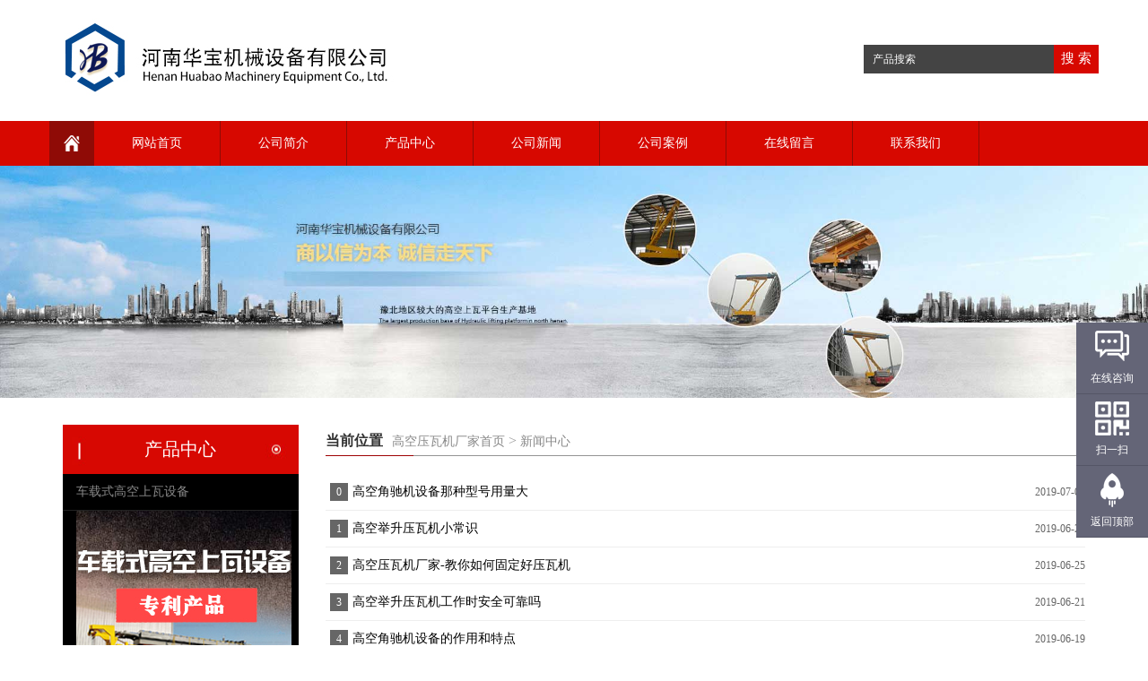

--- FILE ---
content_type: text/html
request_url: http://www.gkyawaji.com/a/qzdgkywj/list_10_10.html
body_size: 4156
content:
<!DOCTYPE html>
<html lang="zh-cn">
        <head>
        <meta charset="utf-8">
        <meta http-equiv="X-UA-Compatible" content="IE=edge">
        <meta name="viewport" content="width=device-width, initial-scale=1">
        <title>全自动高空压瓦机-河南华宝机械有限公司_第10页</title>
        <meta name="keywords" content="全自动高空压瓦机,高空上瓦机,高空压瓦设备" />
        <meta name="description" content="华宝机械有限公司专业生产全自动高空压瓦机、高空上瓦机、高空压瓦设备、车载式高空上瓦机等等，我们提供高空上瓦机新闻，欢迎新老顾客前来咨询。" />
        <meta name="applicable-device" content="pc,mobile">
        <link rel="stylesheet" type="text/css" href="/skin/css/bootstrap.css">
        <link rel="stylesheet" type="text/css" href="/skin/css/glide.css">
        <link rel="stylesheet" type="text/css" href="/skin/css/style.css">
        <script src="/skin/js/jquery.min.js" type="text/javascript"></script>
        <script src="/skin/js/jquery.glide.js" type="text/javascript"></script>
        <script src="/skin/js/bootstrap.js" type="text/javascript"></script>
        <!--[if lt IE 9]>
            <script src="/skin/js/html5shiv.min.js" type="text/javascript">
            </script>
            <script src="/skin/js/respond.min.js" type="text/javascript">
            </script>
        <![endif]-->
        <link rel="stylesheet" type="text/css" href="/skin/css/lightbox.css">
        <script src="/skin/js/lightbox.js" type="text/javascript"></script>
        <link href="/favicon.ico" rel="shortcut icon" type="image/x-icon" />
</head>
<body>
        <header>
  <div class="topBox">
    <div class="container">
      <div class="row">
        <div class="col-xs-12 col-sm-6 col-md-8 logo"><h1><a href="/"><img src="/skin/images/logo.jpg" alt="高空压瓦机" /></a></h1></div>
        <div class="col-xs-12 col-sm-5 col-md-4 keyweb">
          <div class="searchBox">
                        <form name="formsearch" action="/index.php?m=home&c=Search&a=lists">
              <input type="hidden" name="m" value="home" /><input type="hidden" name="c" value="Search" /><input type="hidden" name="a" value="lists" /><input type="hidden" name="method" value="1" />              <input type="text" name="keywords" value="产品搜索" id="keywords" onFocus="this.value=''" onBlur="if(!value){value=defaultValue}">
              <button type="submit">
              <a>搜 索</a>
              </button>
            </form>
                      </div>
        </div>
      </div>
    </div>
  </div>
  <!-- Fixed navbar -->
  <nav class="navbar navbar-static-top navbar-default">
    <div class="container">
      <div class="navbar-header">
        <button type="button" class="navbar-toggle collapsed" data-toggle="collapse"
                    data-target="#navbar" aria-expanded="false" aria-controls="navbar"><span class="sr-only">Toggle navigation</span><span class="icon-bar"></span><span class="icon-bar"></span><span class="icon-bar"></span></button>
        <a class="navbar-brand" href="/"></a></div>
      <div id="navbar" class="navbar-collapse collapse">
        <ul class="nav navbar-nav">
          <li><a href="/" title="网站首页">网站首页</a></li>
          <li><a href="/a/gongsijianjie/" title="公司简介"  rel="nofollow">公司简介</a></li>
          <li><a href="/a/czsgkywj/" title="产品中心"> 产品中心</a></li>
          <li><a href="/a/qzdgkywj/" title="公司新闻">公司新闻</a></li>
          <li><a href="/a/gongsianli/" title="公司案例">公司案例</a></li>
          <li><a href="/a/liuyan/" title="在线留言"  rel="nofollow">在线留言</a></li>
          <li><a href="/a/lianxi/" title="联系我们">联系我们</a></li>
          </ul>
      </div>
      <!--/.nav-collapse --> 
    </div>
  </nav>
</header>
        <div class="banner">
<div class="slider"><ul class="slider__wrapper"><li class="slider__item"><a style="background-image:url(/skin/images/b.jpg)"><img class='img' src="/skin/images/b.jpg" alt="高空压瓦机哪家好"/><img class='mobileimg' src="/skin/images/b.jpg" alt="河南高空上瓦机"/></a></li></ul></div>
</div>
<div class="container">
          <div class="row">
    <div class="col-xs-12 col-sm-10 col-md-9" id="rightBox">
              <div class="positionBox">
        <div class="titleBar"><h5> 当前位置 </h5><span>  <a href='/' class=''>高空压瓦机厂家首页</a> > <a href='/a/qzdgkywj/'>新闻中心</a> </span> </div></div>
              <div class="nameList">
        <ul> <li> <span> 0 </span> <a href="/172.html"> 高空角驰机设备那种型号用量大 </a> <span class="time"> 2019-07-02 </span> </li><li> <span> 1 </span> <a href="/171.html"> 高空举升压瓦机小常识 </a> <span class="time"> 2019-06-27 </span> </li><li> <span> 2 </span> <a href="/170.html"> 高空压瓦机厂家-教你如何固定好压瓦机 </a> <span class="time"> 2019-06-25 </span> </li><li> <span> 3 </span> <a href="/169.html"> 高空举升压瓦机工作时安全可靠吗 </a> <span class="time"> 2019-06-21 </span> </li><li> <span> 4 </span> <a href="/168.html"> 高空角驰机设备的作用和特点 </a> <span class="time"> 2019-06-19 </span> </li><li> <span> 5 </span> <a href="/167.html"> 高空压瓦机设备哪家生产的设备好 </a> <span class="time"> 2019-06-17 </span> </li><li> <span> 6 </span> <a href="/166.html"> 高空压瓦机厂家有没有批发价格 </a> <span class="time"> 2019-06-13 </span> </li><li> <span> 7 </span> <a href="/165.html"> 2019年高空压瓦机价格 </a> <span class="time"> 2019-06-05 </span> </li><li> <span> 8 </span> <a href="/164.html"> 高空举升压瓦机设备使用好处 </a> <span class="time"> 2019-06-03 </span> </li><li> <span> 9 </span> <a href="/163.html"> 高空压瓦机厂家-教你如何控制压瓦机系统 </a> <span class="time"> 2019-05-31 </span> </li><li> <span> 10 </span> <a href="/162.html"> 高空举升压瓦机设备的产品型号区别 </a> <span class="time"> 2019-05-28 </span> </li><li> <span> 11 </span> <a href="/161.html"> 高空压瓦机设备不同型号的压瓦用途 </a> <span class="time"> 2019-05-27 </span> </li><li> <span> 12 </span> <a href="/160.html"> 高空角驰机设备延长使用寿命的方法 </a> <span class="time"> 2019-05-24 </span> </li><li> <span> 13 </span> <a href="/159.html"> 高空举升压瓦机液压系统保养方式 </a> <span class="time"> 2019-05-23 </span> </li><li> <span> 14 </span> <a href="/158.html"> 高空压瓦机厂家-前期压瓦机使用帮助 </a> <span class="time"> 2019-05-22 </span> </li></ul>
      </div>
              <div class="pageBar">
        <div class="pageList">  <a   href="/a/qzdgkywj/" data-ey_fc35fdc="html" data-tmp="1">首页</a> <a   href="/a/qzdgkywj/list_10_5.html" data-ey_fc35fdc="html" data-tmp="1">5</a><a   href="/a/qzdgkywj/list_10_6.html" data-ey_fc35fdc="html" data-tmp="1">6</a><a   href="/a/qzdgkywj/list_10_7.html" data-ey_fc35fdc="html" data-tmp="1">7</a><a   href="/a/qzdgkywj/list_10_8.html" data-ey_fc35fdc="html" data-tmp="1">8</a><a   href="/a/qzdgkywj/list_10_9.html" data-ey_fc35fdc="html" data-tmp="1">9</a><a class="selected">10</a><a   href="/a/qzdgkywj/list_10_11.html" data-ey_fc35fdc="html" data-tmp="1">11</a><a   href="/a/qzdgkywj/list_10_12.html" data-ey_fc35fdc="html" data-tmp="1">12</a><a   href="/a/qzdgkywj/list_10_13.html" data-ey_fc35fdc="html" data-tmp="1">13</a><a   href="/a/qzdgkywj/list_10_14.html" data-ey_fc35fdc="html" data-tmp="1">14</a><a   href="/a/qzdgkywj/list_10_15.html" data-ey_fc35fdc="html" data-tmp="1">15</a> <a   href="/a/qzdgkywj/list_10_18.html" data-ey_fc35fdc="html" data-tmp="1">末页</a> </div>
      </div>
            </div>
    <!-- left --> 
    <div class="col-xs-12 col-sm-4 col-md-3">
  <div class="navigationBox" id="classification">
    <div class="classTitleBar"> 产品中心 </div>
    <div class="list">
      <ul id="firstpane">
        <li> <a href="/a/chanpin/cp2/" title="车载式高空上瓦设备"> 车载式高空上瓦设备</a> </li>
        <li><a href="/a/chanpin/cp2/"  target="_blank"><img width="240" height="218" src="/uploads/11.jpg" alt="车载式高空上瓦设备厂家"/></a></li>
        <li> <a href="/a/chanpin/cp1/" title="履带式高空上瓦设备">履带式高空上瓦设备</a> </li>
        <li><a href="/a/chanpin/cp1/"  target="_blank"><img width="240" height="218" src="/uploads/12.jpg" alt="哪里有履带式高空上瓦机"/></a></li>
      </ul>
    </div>
  </div>
  <div class="navigationBox" id="classification">
    <div class="classTitleBar">新闻</div>
    <div class="list">
      <ul id="firstpane">
                <li><a href="/315.html" title="华鹰机械高空压瓦机的价格因素" target="_blank">华鹰机械高空压瓦机的价格因素</a></li>
                <li><a href="/314.html" title="华鹰机械820高空压瓦机特点" target="_blank">华鹰机械820高空压瓦机特点</a></li>
                <li><a href="/313.html" title="华鹰机械高空压瓦机事故处理及维护" target="_blank">华鹰机械高空压瓦机事故处理及维护</a></li>
                <li><a href="/312.html" title="华鹰机械高空压瓦机使用时的安全事项" target="_blank">华鹰机械高空压瓦机使用时的安全事项</a></li>
                <li><a href="/311.html" title="华鹰机械‌来说怎样调整高空压瓦机平衡？" target="_blank">华鹰机械‌来说怎样调整高空压瓦机平衡？</a></li>
                <li><a href="/310.html" title="华鹰机械‌定期检查高空压瓦机需要做哪些工作？" target="_blank">华鹰机械‌定期检查高空压瓦机需要做哪些工作？</a></li>
                <li><a href="/309.html" title="华鹰机械‌高空压瓦机如何正确的维护" target="_blank">华鹰机械‌高空压瓦机如何正确的维护</a></li>
                <li><a href="/308.html" title="华鹰机械‌全全自动高空压瓦机需求增大的原因" target="_blank">华鹰机械‌全全自动高空压瓦机需求增大的原因</a></li>
              </ul>
    </div>
  </div>
  <div class="contactBox">
    <div class="classTitleBar"> 联系方式 </div>
    <div class="content">
      <p style="white-space:normal;"> <span style="line-height:1.5;"> 电话：18135796511 </span> </p>
      <p style="white-space:normal;"> 传真：0371-55688006 </p>
      <p style="white-space:normal;"> 邮箱：hnhuabaojx@163.com </p>
      <p style="white-space:normal;"> 地址：河南省郑州市金水区农业南路正光北街28号王鼎禧座一号楼</p>
    </div>
  </div>
</div> </div>
        </div>
<nav class="navbar navbar-default navbar-fixed-bottom footer_nav">
  <div class="foot_nav btn-group dropup"> <a class="dropdown-toggle" href="/"> <span class="glyphicon glyphicon-share btn-lg" aria-hidden="true"> </span> 首页 </a> </div>
  <div class="foot_nav"> <a href="tel:18135796511"> <span class="glyphicon glyphicon-phone btn-lg" aria-hidden="true"> </span> 手机 </a> </div>
  <div class="foot_nav"> <a id="gotocate" href="#"> <span class="glyphicon glyphicon-th-list btn-lg" aria-hidden="true"> </span> 分类 </a> </div>
  <div class="foot_nav"> <a id="gototop" href="#"> <span class="glyphicon glyphicon-circle-arrow-up btn-lg" aria-hidden="true"> </span> 顶部 </a> </div>
</nav>
<footer>
  <div class="copyright">
    <p style="white-space:normal;text-align:center;"> 地址：河南省郑州市金水区农业南路正光北街28号王鼎禧座一号楼：<a href="http://beian.miit.gov.cn/" rel="nofollow">豫ICP备18012711号-3</a> <a href="http://www.gkyawaji.com/sitemap.xml" target="_blank">[网站地图]</a>电话：18135796511 </p>
    <p style="text-align:center;"> <span style="white-space:normal;"> <span style="white-space:normal;"> </span> <span style="white-space:normal;"> </span> </span> </p>
  </div>
</footer>
<div class="floating_ck">
	<dl>
    	<dt></dt>
        <dd class="consult">
        	<span>在线咨询</span>
        	<div class="floating_left"><a href="http://wpa.qq.com/msgrd?v=1&uin=3397752163&site=qq&menu=yes">QQ在线咨询</a></div>
        </dd>
        <!--<dd class="words">
        	<span>在线留言</span>
            <div class="floating_left"><a href="http://sc.chinaz.com">问题在线留言</a></div>
        </dd>-->
        <!--<dd class="quote">
        	<span>索要报价</span>
            <div class="floating_left"><a href="http://sc.chinaz.com">索要产品报价表</a></div>
        </dd>-->
        <dd class="qrcord">
        	<span>扫一扫</span>
            <div class="floating_left floating_ewm">
            	<i></i>
                <p class="qrcord_p01">扫一扫<br>加我微信获取资料</p>
                <p class="qrcord_p02">全国免费咨询热线<br>18135796511</p>
            </div>
        </dd>
        <dd class="return">
        	<span onClick="gotoTop();return false;">返回顶部</span>
        </dd>
    </dl>
</div>
<script type="text/javascript" src="/skin/js/top.js"></script>
<script src="/skin/js/common.js" type="text/javascript">
</script> 
<script type="text/javascript">
    function mShare() {
        $("#mShareBox").toggle();
        $("#serviceBox").hide();
    }
    if ($(".banner .slider__wrapper li").length == 0) {
        $(".banner").addClass("emptyBanner");
    }
    function showService() {
        $("#mShareBox").hide();
        $("#serviceBox").toggle();
    }
</script> 

<!--百度自动推送START-->
<script>
(function(){
    var bp = document.createElement('script');
    var curProtocol = window.location.protocol.split(':')[0];
    if (curProtocol === 'https') {
        bp.src = 'https://zz.bdstatic.com/linksubmit/push.js';
    }
    else {
        bp.src = 'http://push.zhanzhang.baidu.com/push.js';
    }
    var s = document.getElementsByTagName("script")[0];
    s.parentNode.insertBefore(bp, s);
})();
</script>
<!--百度自动推送END-->
<!--百度统计-->
<script>
var _hmt = _hmt || [];
(function() {
  var hm = document.createElement("script");
  hm.src = "https://hm.baidu.com/hm.js?abc971209198e84693bd9f478b882dc7";
  var s = document.getElementsByTagName("script")[0]; 
  s.parentNode.insertBefore(hm, s);
})();
</script>
<!-- 应用插件标签 start --> 
 <!-- 应用插件标签 end -->
</body>
</html>

--- FILE ---
content_type: text/css
request_url: http://www.gkyawaji.com/skin/css/glide.css
body_size: 674
content:
#button,.btn-success,.item-on-hover,.kehu figure a p,.team img{-webkit-transition:all .3s linear;-moz-transition:all .3s linear;-o-transition:all .3s linear;transition:all .3s linear}
*{margin:0;padding:0;border:0}
.slider__item a img{max-width:100%;height:auto}
.slider__item a{width:100%;height:auto;padding:0;background-repeat:no-repeat;background-position:center center;max-width:1920px;background-size:cover;-webkit-background-size:cover;-moz-background-size:cover;-o-background-size:cover;display:inline-block}
.slider{position:relative;width:100%;height:auto;overflow:hidden}
.slider__wrapper{height:100%;list-style:none;overflow:hidden;-webkit-backface-visibility:hidden;-webkit-transform-style:preserve-3d;margin:0;padding:0;text-align:center}
.slider__item{height:100%;float:left;clear:none;margin:0;padding:0;border:0;list-style-image:none;list-style-type:none}
.slider__item a{display:block}
.slider__arrows-item{position:absolute;display:block;margin-bottom:-30px;background-color:rgba(0,0,0,.3);text-indent:-9999px;overflow:hidden;height:60px;width:50px;background-repeat:no-repeat}
.slider__arrows-item--right{bottom:50%;right:0;background-image:url(../images/banner-fy.png);background-position:center bottom;background-repeat:no-repeat;transform:translate(50px,0);-ms-transform:translate(50px,0);-webkit-transform:translate(50px,0);-moz-transform:translate(50px,0);-o-transform:translate(50px,0)}
.slider__arrows-item--left{bottom:50%;left:0;background-image:url(../images/banner-fy.png);background-position:center top;background-repeat:no-repeat;transform:translate(-50px,0);-ms-transform:translate(-50px,0);-webkit-transform:translate(-50px,0);-moz-transform:translate(-50px,0);-o-transform:translate(-50px,0)}
.slider:hover .slider__arrows-item--left,.slider:hover .slider__arrows-item--right{transform:translate(0,0);-ms-transform:translate(0,0);-webkit-transform:translate(0,0);-moz-transform:translate(0,0);-o-transform:translate(0,0)}
.slider__nav{position:absolute;bottom:10px}
.slider__nav-item{width:16px;height:16px;float:left;clear:none;display:block;margin:0 5px;border:2px solid #fff;border-radius:54px}
.slider__nav-item--current{background:#fff}
.slider__nav-item:hover{background:#fff}


--- FILE ---
content_type: text/css
request_url: http://www.gkyawaji.com/skin/css/style.css
body_size: 4475
content:
body{font-family:"微软雅黑";background:#fff;color:#888;font-size:12px;overflow-y:scroll;-ms-overflow-style:scrollbar}
ul li{list-style-type:none}
a{color:#888;text-decoration:none;font-size:15px}
a:hover{color:#000;text-decoration:none}
td{color:#888;font-size:12px}
#ff input{border:1px solid #ccc;background:#fff;line-height:35px;height:35px;margin-top:10px;margin-left:10px;border-radius:0;outline:0}
#ff textarea{border:1px solid #ccc;background:#fff;margin-top:10px;margin-left:10px;border-radius:0;outline:0}
#ff input:focus,#ff textarea:focus{border-color:#000}
#ff .btn{border:0;background:#ddd;padding:0;height:auto;padding-left:20px;padding-right:20px;line-height:35px}
#ff .btn:hover{color:#fff;background:#c10404}
.imgLink-hover{cursor:pointer;display:none;position:absolute;width:100%;height:100%;background-color:rgba(0,0,0,0);background-repeat:repeat;opacity:0;filter:Alpha(Opacity=0);z-index:96;-webkit-transition:all .3s linear;-moz-transition:all .3s linear;-ms-transition:all .3s linear;-o-transition:all .3s linear;transition:all .3s linear}
.imgLink-hover *{filter:inherit}
.imgLink-hover{cursor:pointer}
.imgLink-hover:hover .hover-link{background-repeat:no-repeat;background-position:center center}
.hover-link{width:44px;height:44px;top:50%;left:50%;margin-left:-22px;margin-top:-22px;position:absolute;display:block}
.detailTitleTxt{border-left:3px solid #666;line-height:35px;font-weight:700;font-size:16px;text-align:left;background:#f9f9f9;text-indent:10px;margin-bottom:10px}
.detailTitle{border-left:3px solid #666;line-height:35px;font-weight:700;font-size:17px;text-align:center;background:#f9f9f9;margin-left:10px;color:#000}
.detailParameter{padding:10px;word-wrap:break-word}
.detailImg{text-align:center;padding:10px}
.detailImg img{max-width:100%}
.detailUrl{padding:10px}
.detailUrl a{width:150px;text-align:center;line-height:40px;border:1px solid #333;margin:0 auto 0 auto;display:block;color:#333;text-decoration:none}
.detailUrl a:hover{background:#900;border:1px solid #900;color:#fff}
.detailTime{width:100%;text-align:center;font-size:14px;font-weight:700;line-height:40px;color:#000}
.detailContent{width:100%;margin-bottom:10px;overflow:hidden;word-wrap:break-word}
.detailContent p{font-size:15px;color:#000}
.detailContent img{max-width:100%;height:auto;margin:0;padding:0;vertical-align:top}
.productImgList{width:100%;overflow:hidden;margin-bottom:5px}
.productImgList li{width:150px;float:left;margin-left:10px;margin-bottom:10px}
.productImgList li a{margin:0;padding:0}
.productImgList li a img{width:150px;border:3px solid #eee}
.productImgList li a img:hover{border:3px solid #000}
.productListBox{margin-top:15px}
.detailParameter li{line-height:24px;padding-bottom:12px}
#searchProduct{margin-top:10px;margin-bottom:0}
.back{line-height:35px;background:#900;color:#fff;width:80px;text-align:center;float:right}
.back:hover{color:#fff;background:#000}
.otherPageBox{background:#f1f1f1;margin-top:20px;padding:10px;overflow:hidden;width:100%;font-size:12px;margin-bottom:20px}
.otherPageBox a{font-size:12px;line-height:20px}
.otherPageBox .back{line-height:40px;font-size:14px}
.aboutProduct{margin:-10px 0 0 0}
.aboutProduct .productImg{border:0}
.aboutProduct .productImg .productTitle{color:#666;background:0 0;line-height:24px}
.aboutProduct .productImg .productTitle:hover{color:#000}
.aboutProduct .newsList{margin-bottom:10px}
.msgBox{border:1px dashed #999;padding:20px;margin-bottom:0}
.adBox{background:url(../images/ad.jpg) no-repeat center center;width:100%;text-align:center;margin-top:15px;overflow:hidden}
.searchList{width:100%;overflow:hidden}
.searchList li{margin-bottom:10px;border:1px dashed #ccc;padding:5px;float:left;width:100%}
.searchList li:hover{border:1px dashed #000}
.searchList li .img{width:150px;float:left;display:block;overflow:hidden;margin-right:10px}
.searchList li .img img{width:100%;height:auto}
.searchList li .title{width:auto;float:left;overflow:hidden;display:block}
#app_menudown{position:absolute;top:0;right:0;font-size:16px}
#app_menudown:hover{background-color:#073053}
#app_menudown span{display:block}
.navbar-brand{padding:0;background:#8f0b06 url(../images/home.png) no-repeat center center;width:50px}
.navbar .navbar-brand:hover{background:#8f0b06 url(../images/home.png) no-repeat center center}
.topBox{background:#fff}
.welcomeBox{width:auto;float:left;line-height:40px;font-size:12px;text-indent:3px}
.welcomeBox *{padding:0;margin:0;border:0}
.borderBottom{background:#222}
.logo{padding:20px 0 20px 0}
.logo *{padding:0;margin:0;border:0}
.logo a img{max-width:100%;height:auto}
.searchBox{margin:50px 0 0 0;overflow:hidden;float:right}
.searchBox input{float:left;line-height:32px;color:#fff;transition:background .5s;text-indent:10px;width:212px;height:32px;margin:0;padding:0;border:0;background:#444}
.searchBox a{display:block;background-color:#d70800;color:#fff;width:50px;float:left;text-align:center;line-height:30px;height:32px}
.searchBox a:hover,.searchGroup a:focus{background-color:#000;color:#fff}
.searchBox input:focus{background-color:#666}
#smallSearch{display:none}
.languageBox{float:right;text-align:left;width:auto;overflow:hidden}
.languageBox a{float:right;font-size:12px;padding:0 10px 0 40px;text-align:center;line-height:40px;height:40px;display:block}
.languageBox a:focus,.languageBox a:hover{color:#fff}
.telBox{float:right;width:auto;padding-left:10px;padding-right:10px;background:#222;font-size:14px;color:#fff;overflow:hidden;line-height:40px}
.titleBar{height:35px;overflow:hidden;background:url(../images/title_line.jpg) repeat-x bottom left;margin:30px 0 20px 0}
.titleBar h5{float:left;display:inline-block;width:auto;padding:0;color:#333;font-weight:700;margin:0;font-size:16px;line-height:35px;height:35px;overflow:hidden}
.titleBar span{float:left;display:inline-block;width:auto;color:#999;font-size:16px;padding-right:5px;line-height:35px;text-indent:10px;overflow:hidden}
.titleBar span a{font-size:14px}
.homeTitleBar{height:70px;overflow:hidden;background:url(../images/linebg.png) no-repeat center center;margin:30px 0 0 0;text-align:center}
.homeTitleBar h5{display:inline-block;width:100%;padding:0;color:#000;font-weight:700;margin:0;font-size:30px;overflow:hidden}
.homeTitleBar>span{width:100%;color:#ccc;font-size:20px;overflow:hidden;font-weight:700}
.leftNews .titleBar{margin-bottom:0}
.aboutBg{padding:20px 0 10px 0;margin-top:0}
.aboutBox{width:100%;overflow:hidden;margin:0}
.aboutBox section{clear:both;padding:0;color:#666;font-size:14px}
.aboutBox section img{margin:0 20px 0 0;max-width:100%;float:left;border-radius:0}
a.aboutMore{color:#999;display:inline-block;font-size:12px;padding:7px 12px;transition:background .3s;background:#eee;border-radius:0}
a.aboutMore:hover{color:#fff;background-color:#c10404;text-decoration:none}
.aboutContent{line-height:31px;padding:0;font-family:'Microsoft YaHei'}
.productBox{margin:30px 0 0 0}
.productBox .list{clear:both;padding:0;overflow:hidden}
.productImg{min-height:100px;margin:0;margin-bottom:30px;border:1px solid #ccc;text-align:center}
.productImg span{display:inline-block;overflow:hidden;height:30px;width:100%;line-height:30px;font-size:12px}
.productImg:hover{border-color:red}
.productImg .productTitle{display:inline-block;width:auto;padding:0 10px 0 10px;margin-bottom:8px;line-height:24px;height:24px;font-size:12px;overflow:hidden}
.productImg img{margin-right:auto;margin-left:auto;display:block;height:auto;width:100%;height:auto;margin-bottom:0;padding:0}
.productTitle:hover{color:red}
.viewBig{cursor:pointer}
.albumImg{min-height:100px;margin:0;margin-bottom:10px}
.albumImg img{margin-right:auto;margin-left:auto;display:block;height:auto;width:100%;height:auto;margin-bottom:0;padding:0}
.albumTitle{text-align:center;width:100%;display:inline-block;height:40px;line-height:20px}
.bottomProductBox{margin:0 0 20px 0;overflow:hidden;width:100%}
.bottomProductBox .list{padding:0;overflow:hidden}
.bottomProductImg{overflow:hidden;padding:10px;border:1px dashed #ccc}
.bottomProductImg:hover{border:1px dashed #000}
.bottomProductImg span{display:block;height:65px;overflow:hidden}
.bottomProductImg a{float:left;background-color:#333;color:#fff;margin-top:5px;font-size:12px;display:block;width:60px;line-height:22px;border-radius:4px;text-align:center}
.bottomProductImg img{margin-right:5px;float:left;display:block;height:auto;width:50%;height:auto;margin-bottom:0;padding:0}
.bottomProductImg a:hover{background:red;text-decoration:none}
.productList{margin:0;margin-right:-15px;margin-left:-15px;overflow:hidden}
#searchProduct{overflow:hidden;width:100%}
.nameList{margin-bottom:15px;padding:0;margin-top:0}
.nameList ul{margin:0;padding:0}
.nameList li{padding:0;border-bottom:1px solid #eee;padding-left:5px;overflow:hidden}
.nameList li span{width:20px;height:20px;line-height:20px;text-align:center;color:#fff;background:#666;display:block;font-size:12px;float:left;overflow:hidden;margin-top:10px}
.nameList li>a{line-height:40px;display:block;text-indent:5px;float:left;overflow:hidden;width:80%;height:40px;font-size:14px;color:#000}
.nameList li:hover span{background:#900}
.nameList li .time{width:auto;height:auto;line-height:40px;color:#666;text-align:center;background:0 0;display:block;font-size:12px;float:right;overflow:hidden;margin-top:0}
.nameList li:hover .time{background:0 0}
.newsList{margin-bottom:15px;padding:0}
.newsList ul{margin:0;padding:0}
.newsList li{padding:0}
.newsList li .wrapper{display:block;padding:10px;border:1px dashed #ccc;margin-bottom:15px;padding-bottom:0;overflow:hidden;position:relative}
.newsList li .time{width:70px;text-align:center;position:absolute;right:10px;top:15px}
.newsList li .time .day{font-size:60px;color:#888;line-height:58px}
.newsList li .time .date{font-size:16px;color:#888}
.newsList li .img{width:90px;height:90px;position:absolute;left:0;background-size:cover;margin-left:10px;margin-right:10px}
.newsList li .tit{margin-bottom:10px;padding-bottom:12px;height:90px;overflow:hidden;margin-left:100px;margin-right:100px}
.newsList li .tit span{display:block;height:22px;overflow:hidden;line-height:22px;font-size:15px;color:#666;font-weight:700}
.newsList li p{margin-left:0;font-size:12px;line-height:24px;height:67px;color:#888;overflow:hidden}
.newsList li:hover .wrapper{border:1px dashed #000}
.newsList li:hover .time .date,.newsList li:hover .time .day{color:#000}
.newsList li:hover .tit{border-bottom-color:#000;color:#000}
.newsList li:hover p{color:#000}
.linkBox{width:100%;overflow:hidden;text-align:center;margin-bottom:20px}
.linkBox li{list-style:none;display:inline-block}
.linkBox a{font-size:14px;margin-left:10px}
.homeNews{margin:30px 0 30px 0}
.homeNews .img{width:100%;max-height:180px;overflow:hidden;display:block}
.homeNews .img img{width:264px;height:174px}
.homeNews .title{line-height:30px;font-weight:700;color:#333;width:100%;font-size:14px;margin-top:5px;display:block}
.homeNews .date{font-size:12px;line-height:20px;margin-bottom:5px}
.homeNews .content{width:100%;line-height:22px;color:#666;font-size:12px;height:65px;overflow:hidden}
.homeNews .more{display:inline-block;color:#333;text-decoration:none;margin-top:5px}
.homeNews .more:hover{color:#d70800}
.indexNews{margin-top:-10px;margin-bottom:20px}
.indexNews li{overflow:hidden;padding:0;line-height:35px;border-bottom:1px dashed #ccc}
.contactBox{margin:30px 0 30px 0}
.contactBox .content{padding:10px;border:1px solid #ccc;border-top:0}
.contactBox P{clear:both}
#rightBox{float:right}
.navbar li span{display:none}
.navbar{margin:0;margin-top:0;min-height:50px;height:50px;border:0;background:#d70800;border-radius:0}
.navbar a{font-size:14px}
.pageBar{width:100%;overflow:hidden;float:left;padding-top:0;margin-bottom:20px;display:inline}
.pageBar .pageList{width:100%;overflow:hidden;float:left;line-height:35px;text-align:center}
.pageBar .pageList a{font-size:14px;display:inline-block;text-align:center;width:35px;text-align:center;color:#000;margin-top:10px;margin-right:5px;margin-left:5px;background:#eee}
.pageBar .pageList a:hover{color:#fff;background:#000}
.pageBar .pageList .selected{font-size:14px;display:inline-block;text-align:center;color:#fff;background:#000;cursor:default}
.pageBar .pageList .selected:hover{color:#fff;background:#000}
footer{text-align:center;background-color:#222;color:#999;padding:30px 0 20px 0;margin-top:0;font-size:12px}
footer a{color:#999}
footer a:hover{color:red}
.copyright{line-height:20px}
.copyright a{color:#c0c0c3}
.foot_nav{width:25%;float:left;background-color:#fafafa;text-align:center}
.foot_nav:focus,.foot_nav:hover{background-color:#e4e4e4}
.foot_nav a{color:#898989;display:block}
.foot_nav a:focus,.foot_nav a:hover{text-decoration:none}
.foot_nav span{display:block;padding:3px 0 0 0}
.webshare{width:230px;padding:5px}
.ewebshare{width:200px;padding:5px}
#serviceBox{position:fixed;z-index:999;padding-top:5px;padding-bottom:5px;bottom:47px;display:none;width:100%;background:rgba(255,255,255,1);text-align:center;border-top:1px solid #ccc;border-bottom:1px solid #ccc}
#serviceBox a{line-height:30px}
.banner{width:100%;height:auto;margin-bottom:0;padding:0}
.topPadding{height:0;width:100%;background:#fff;position:relative}
.bannerImg{width:100%;overflow:hidden;background-repeat:no-repeat;background-position:center center;background-size:cover;-webkit-background-size:cover;-moz-background-size:cover;-o-background-size:cover}
.bannerImg img{max-width:100%;height:auto}
.banner .mobileimg{display:none}
.searchTitle{width:100%;padding-bottom:10px;font-weight:700}
.positionBox{width:100%;margin:0;padding:0}
.indexNavigationGroup{display:none}
.navigationBox{overflow:hidden;width:100%;line-height:40px;margin-top:30px;background:#000 repeat-x top left}
.classTitleBar{width:100%;background:url(../images/classtitle.jpg) center center no-repeat;height:55px;line-height:55px;color:#fff;font-size:20px;text-align:center}
#firstpane a{font-size:14px}
#firstpane .selected{color:red;font-weight:700}
#firstpane li span{cursor:pointer;line-height:35px;height:40px;background:#333;display:block;position:absolute;right:0;top:0;color:#fff;width:40px;text-align:center;font-size:20px;font-weight:700}
#firstpane li span:hover{background:#d70800}
#firstpane{margin:0;padding:0;width:100%;overflow:hidden;margin-top:0}
#firstpane>li{float:left;width:100%;position:relative}
#firstpane>li>a{display:block;text-indent:15px;width:100%;border-bottom:1px solid #222;overflow:hidden}
#firstpane>li>a:hover{color:#fff}
#firstpane>li>ul{float:left;padding:0;margin:0;display:none;width:100%}
#firstpane>li>ul>li{float:left;width:100%;position:relative}
#firstpane>li>ul>li>a{display:block;text-indent:30px;border-bottom:1px solid #222}
#firstpane>li>ul>li>a:hover{color:#fff}
#firstpane>li>ul>li>ul{width:100%}
#firstpane>li>ul>li>ul>li{float:left;width:100%;position:relative}
#firstpane>li>ul>li>ul>li>a{display:block;text-indent:50px;border-bottom:1px solid #222}
#firstpane>li>ul>li>ul>li>a:hover{color:#fff}
.keyweb{padding:0}
@media screen and (min-width:414px) and (max-width:767px){.col-mm-1,.col-mm-10,.col-mm-11,.col-mm-12,.col-mm-2,.col-mm-3,.col-mm-4,.col-mm-5,.col-mm-6,.col-mm-7,.col-mm-8,.col-mm-9{float:left}
.col-mm-12{width:100%}
.col-mm-11{width:91.66666667%}
.col-mm-10{width:83.33333333%}
.col-mm-9{width:75%}
.col-mm-8{width:66.66666667%}
.col-mm-7{width:58.33333333%}
.col-mm-6{width:50%}
.col-mm-5{width:41.66666667%}
.col-mm-4{width:33.33333333%}
.col-mm-3{width:25%}
.col-mm-2{width:16.66666667%}
.col-mm-1{width:8.33333333%}
.logo img{max-width:400px}
.indexFirstpane{min-height:auto}
}
@media screen and (max-width:480px){.positionBox .titleBar h5{display:none}
.positionBox .titleBar span{display:block;text-indent:0}
.indexFirstpane{min-height:auto}
}
@media screen and (max-width:767px){#rightBox{float:left}
.navbar{min-height:50px}
.navbar-toggle{border:0}
.navbar-default .navbar-nav{margin-top:0;margin-bottom:0}
.navbar-default .navbar-nav>li:last-child{border:none}
.navbar-default .navbar-nav>li>a{color:#fff}
.navbar-default .navbar-nav .open .dropdown-menu>li>a{color:#fff}
.navbar-default .navbar-nav .open .dropdown-menu>li>a:hover,.navbar-default .navbar-nav>.active>a,.navbar-default .navbar-nav>.active>a:focus,.navbar-default .navbar-nav>.active>a:hover,.navbar-default .navbar-nav>.open>a,.navbar-default .navbar-nav>.open>a:focus,.navbar-default .navbar-nav>.open>a:hover,.navbar-default .navbar-nav>li>a:focus,.navbar-default .navbar-nav>li>a:hover{background:url(../images/alpha.png);color:#fff}
#navbar{border:0;background:url(../images/alpha.png)}
.navbar .dropdown-menu li a{line-height:30px;display:block}
.navbar .dropdown-menu li a:hover{background:url(../images/alpha.png)}
.navbar .dropdown-menu li ul li a{color:#fff;padding-left:40px}
.navbar .dropdown-menu li ul li ul li a{color:#fff;padding-left:60px}
.navbar .dropdown-menu a span{display:inline}
.about_box section img{margin:10px 15px 0 0;max-width:180px;height:auto}
.logo{text-align:center}
.logo img{max-width:700px}
footer{margin-bottom:50px}
#app_menudown{display:block}
#cmsFloatPanel{display:none}
.slider__arrows-item{display:none}
.mobile{margin:0;padding:0}
.navigationBox{right:0;width:100%}
.welcomeBox{display:none}
.searchBox{margin:0 auto 10px auto;width:100%;display:none}
.searchBox input{width:100%}
.searchBox a{position:absolute;right:0}
#smallSearch{float:right;display:block;margin-top:7px;padding:8px 13px;font-size:17px;border-radius:4px}
#smallSearch:hover,#small_search:focus{cursor:pointer;background-color:#ddd}
.indexFirstpane{min-height:auto}
.navigationBox{margin-top:0;margin-bottom:30px}
.titleBar h5{display:none}
.titleBar span{text-indent:0}
.titleBar .bottomButton{margin-left:4px;width:50px}
.newsList li .time{display:none}
.newsList li .tit{margin-right:0}
.detailTitle{margin-left:0}
.banner .mobileimg{display:block}
.banner .img{display:none}
.floating_ck{ display:none;}
}
@media screen and (min-width:768px){#navbar{float:left;padding:0;margin:0}
.navbar-nav>li{border-right:1px solid #8f0b06}
.navbar-nav>li:first-child{border-left:0}
.navbar-nav>li>a{transition:background .4s;text-align:center;color:#fff}
.navbar-default .navbar-nav>li>a{line-height:50px;padding:0;min-width:90px;background-position:bottom center;color:#fff}
.navbar-default .navbar-nav>.active>a,.navbar-default .navbar-nav>.active>a:hover,.navbar-default .navbar-nav>.open>a,.navbar-default .navbar-nav>.open>a:focus,.navbar-default .navbar-nav>.open>a:hover,.navbar-default .navbar-nav>li>a:focus,.navbar-default .navbar-nav>li>a:hover{background:url(../images/menubg.png) bottom center no-repeat;color:#fff}
.navbar-default .navbar-nav-e>li>a{font-weight:400;color:#fff}
.navbar .dropdown-menu{background:url(../images/alpha.png);border:none;color:#fff;padding:0;border-radius:0;min-width:140px;font-size:12px}
.navbar .dropdown-menu li a{color:#fff;line-height:35px;padding:0;text-align:center;font-size:12px}
.navbar .dropdown-menu li a:hover{background:#d70800}
.navbar .dropdown-menu li ul{display:none;position:absolute;z-index:9999;margin-top:-35px;margin-left:140px;width:140px;background:url(../images/alpha.png)}
.navbar .dropdown-menu li ul a{display:block}
.navbar .dropdown-menu li ul li ul{display:none;position:absolute;z-index:9999;margin-left:140px}
.navbar .dropdown-menu a span{display:none}
.en .dropdown-menu{min-width:180px;margin-left:-20px}
.en .dropdown-menu li ul{margin-left:180px;width:180px}
.en .dropdown-menu li ul li ul{margin-left:180px}
#app_menudown{display:none}
.footer_nav{display:none}
.indexFirstpane{min-height:689px}
.homeNavigation{height:602px}
}
@media screen and (min-width:992px){.navbar-default .navbar-nav>li>a{min-width:120px}
.indexFirstpane{min-height:387px}
}
@media screen and (min-width:1200px){.navbar-default .navbar-nav>li>a{min-width:140px}
.indexFirstpane{min-height:466px}
}
/**/
.floating_ck{position:fixed;right:0px;top:50%;z-index:9999;}
.floating_ck dl dd{position:relative;width:80px;height:80px;background-color:#646577;border-bottom:solid 1px #555666;text-align:center;background-repeat:no-repeat;background-position:center 20%;cursor:pointer;}
.floating_ck dl dd:hover{background-color:#e40231;border-bottom:solid 1px #a40324;}
.floating_ck dl dd:hover .floating_left{display:block;}
.consult,.words{background-image:url(/images/icon0701/zxicon.png);}
.quote{background-image:url(/images/icon0701/kficon.png);}
.qrcord{background-image:url(/images/icon0701/erweima.png);}
.return{background-image:url(/images/icon0701/fanhui.png);}
.floating_ck dd span{color:#fff;display:block;padding-top:54px;}
.floating_left{position:absolute;left:-160px;top:0px;width:160px;height:80px;background-color:#e40231;border-bottom:solid 1px #a40324;display:none;}
.floating_left a{color:#fff;line-height:80px;}
.floating_ewm{height:260px;top:-180px;}
.floating_ewm i{background-image:url(/images/erweima.png);display:block;width:145px;height:145px;margin:auto;margin-top:7px;}
.floating_ewm p{color:#fff;margin-top:5px;}
.floating_ewm .qrcord_p01{font-size:12px;line-height:20px;}
.floating_ewm .qrcord_p02{font-size:18px;}
/**/

--- FILE ---
content_type: application/javascript
request_url: http://www.gkyawaji.com/skin/js/common.js
body_size: 1771
content:
function IsPC() {
    var userAgentInfo = navigator.userAgent;
    var Agents = new Array("Android", "iPhone", "SymbianOS", "Windows Phone", "iPad", "iPod");
    var flag = true;
    for (var v = 0; v < Agents.length; v++) {
        if (userAgentInfo.indexOf(Agents[v]) > 0) { flag = false; break; }
    }
    //alert(flag);
    return flag;
}

$(document).ready(function () {
    //返回顶部
    $("#gototop").click(function () {
        $("html,body").animate({ scrollTop: 0 }, 800); return false;
    });
    $("#gotocate").click(function () {
        $("html,body").animate({ scrollTop: $("#classification").offset().top - 50 }, 800);
        return false;
    });

    $("ul.menu_body").each(function () {
        if ($(this).text().replace(/[\r\n ]/g, "").length <= 0) { $(this).prev().remove(); } //去掉span
    });

    $("#firstpane span").click(function () {
        var spanatt = $(this).next("ul").css('display');
        if (spanatt == "block") {
            var spantext = "+";
            // $(this).prev().removeClass("left_active");
        } else {
            var spantext = "-";
            //$(this).prev().addClass("left_active");
        }
        $(this).html(spantext).addClass("current").next("ul").slideToggle(300).siblings("ul");
    });
    //导航无分类就隐藏
    if ($("#firstpane").children().length == 0) {
        $("#classification").hide();
    }
    if ($(".firstSelected") != null) {
        $(".firstSelected").next("span").html("-");
        $(".firstSelected").next("span").next("ul").slideToggle(300);
    }

    $("#smallSearch").click(function () {
        $(".searchBox").slideToggle();
    });
    //设置选中菜单高亮
    var classurl = "";
    $(".positionBox a").each(function (j) {
        if (j == 1) {
            classurl = $(this).attr("href");
            return;
        }
    });

    var url = window.location.href;
    var firstClassName = $("#firstClassName").text();
    $(".navbar-nav > li > a").each(function (i) {
        if (($(this).attr("href") == "/" || $(this).attr("href").indexOf("default") > -1) && firstClassName == "") {
            $(this).addClass("selected");
        } else if ($(this).text() == firstClassName) {
            $(this).addClass("selected");
        }
    });
});

function toggleMenu() {
    $("nav #navbar").slideToggle();
}

//更多导航菜单
$(".moreMenu").click(function () {
    var spantext = $(".moreMenu").text();
    if ($(".navigationBox").css('display') == "none") {
        spantext = $(".moreMenu").attr("hide-txt");
        $(".navigationBox").show();
    } else {
        spantext = $(".moreMenu").attr("show-txt");
        $(".navigationBox").hide();
    }
    $(".moreMenu").html(spantext);
});

//把导航中没有子元素的ul和展开按钮删除
$('.dropdown').each(function (i) {
    var len = $(this).children(".dropdown-menu").children().length;
    if (len == 0) {
        $(this).children("#app_menudown").hide();
        $(this).children(".dropdown-menu").hide();

        $(this).children('.dropdown-toggle').dropdownHover();
        $(this).children('a.dropdown-toggle').one('click', function () { location.href = $(this).attr('href'); });
    }
})

//如果是电脑版的就鼠标悬停展开下级菜单
if ($(window).width() >= 768 && IsPC()) {
    $('.dropdown-toggle').dropdownHover();
    $('a.dropdown-toggle').one('click', function () { location.href = $(this).attr('href'); });
    $(".dropdown-menu li").hover(function () { $(this).children("ul").toggle(); });
}

//底部产品
$(".bottomButton").click(function () {
    for (var i = 1; i < 4; i++) {
        if ($(this).attr('id') == "bottomProductBtn" + i) {
            $("#bottomProductBtn" + i).addClass("selectedBottomButton");
            $("#bottomProductList" + i).show();
            $("#bottomProductTitle" + i).show();
        } else {
            $("#bottomProductBtn" + i).removeClass("selectedBottomButton");
            $("#bottomProductList" + i).hide();
            $("#bottomProductTitle" + i).hide();
        }
    }
});

function utf16to8(str) {
    var out, i, len, c;
    out = "";
    len = str.length;
    for (i = 0; i < len; i++) {
        c = str.charCodeAt(i);
        if ((c >= 0x0001) && (c <= 0x007F)) {
            out += str.charAt(i);
        } else if (c > 0x07FF) {
            out += String.fromCharCode(0xE0 | ((c >> 12) & 0x0F));
            out += String.fromCharCode(0x80 | ((c >> 6) & 0x3F));
            out += String.fromCharCode(0x80 | ((c >> 0) & 0x3F));
        } else {
            out += String.fromCharCode(0xC0 | ((c >> 6) & 0x1F));
            out += String.fromCharCode(0x80 | ((c >> 0) & 0x3F));
        }
    }
    return out;
}
function changeURLPar(destiny, par, par_value) {
    var pattern = par + '=([^&]*)';
    var replaceText = par + '=' + par_value;
    if (destiny.match(pattern)) {
        var tmp = '/\\' + par + '=[^&]*/';
        tmp = destiny.replace(eval(tmp), replaceText);
        return (tmp);
    }
    else {
        if (destiny.match('[\?]')) {
            return destiny + '&' + replaceText;
        }
        else {
            return destiny + '?' + replaceText;
        }
    }
    return destiny + '\n' + par + '\n' + par_value;
}